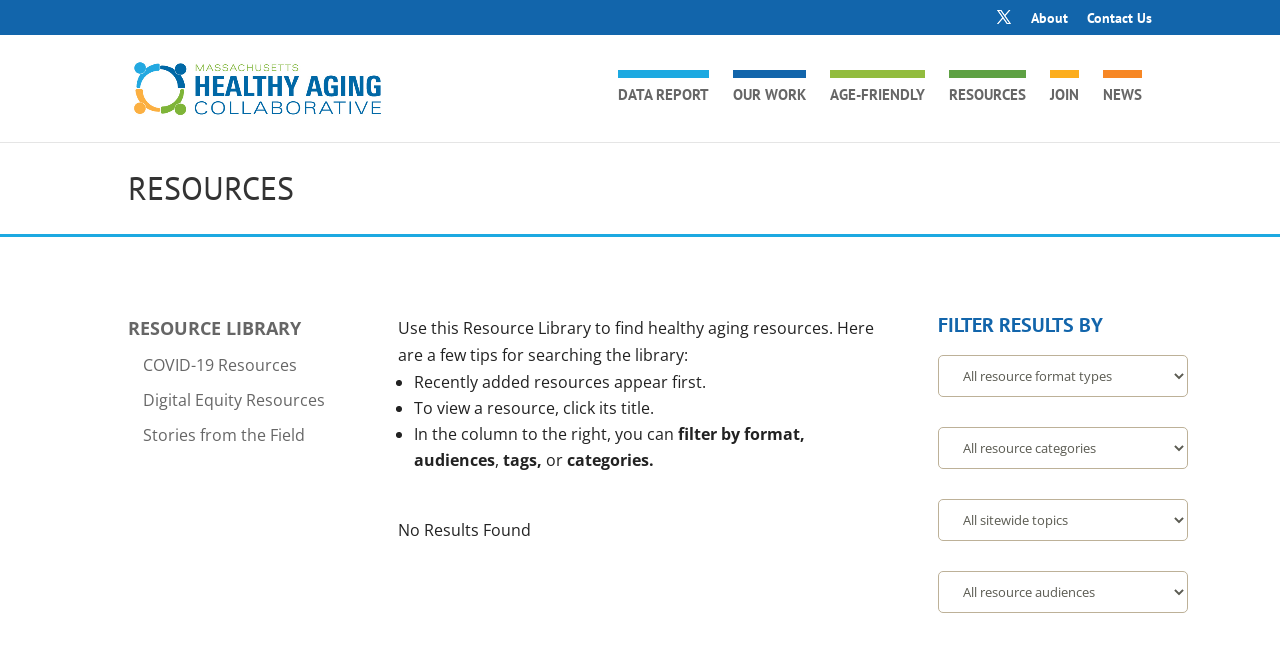

--- FILE ---
content_type: application/javascript
request_url: https://mahealthyagingcollaborative.org/wp-content/themes/MAHealthy-Child/js/dropit-init.js?ver=20151215
body_size: -547
content:
jQuery(document).ready(function() {
    jQuery('.menu').dropit();
});